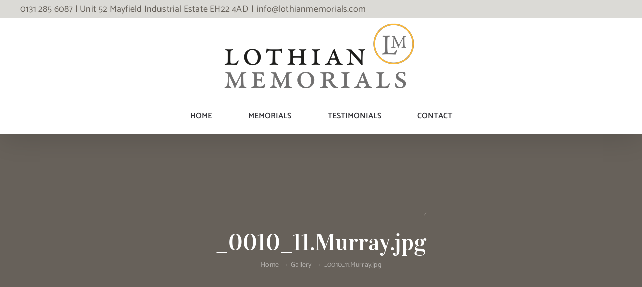

--- FILE ---
content_type: text/html; charset=UTF-8
request_url: https://lothianmemorials.com/gravestone-pictures/_0010_11-murray-jpg/
body_size: 28726
content:
<!DOCTYPE html>
<html class="avada-html-layout-wide avada-html-header-position-top" dir="ltr" lang="en-GB" prefix="og: https://ogp.me/ns#" prefix="og: http://ogp.me/ns# fb: http://ogp.me/ns/fb#">
<head>
	<meta http-equiv="X-UA-Compatible" content="IE=edge" />
	<meta http-equiv="Content-Type" content="text/html; charset=utf-8"/>
	<meta name="viewport" content="width=device-width, initial-scale=1" />
	<title>_0010_11.Murray.jpg | Lothian Memorials</title>
	<style>img:is([sizes="auto" i], [sizes^="auto," i]) { contain-intrinsic-size: 3000px 1500px }</style>
	
		<!-- All in One SEO 4.9.3 - aioseo.com -->
	<meta name="robots" content="max-image-preview:large" />
	<link rel="canonical" href="https://lothianmemorials.com/gravestone-pictures/_0010_11-murray-jpg/" />
	<meta name="generator" content="All in One SEO (AIOSEO) 4.9.3" />
		<meta property="og:locale" content="en_GB" />
		<meta property="og:site_name" content="Lothian Memorials |" />
		<meta property="og:type" content="article" />
		<meta property="og:title" content="_0010_11.Murray.jpg | Lothian Memorials" />
		<meta property="og:url" content="https://lothianmemorials.com/gravestone-pictures/_0010_11-murray-jpg/" />
		<meta property="article:published_time" content="2019-11-24T00:40:35+00:00" />
		<meta property="article:modified_time" content="2019-11-24T00:40:35+00:00" />
		<meta name="twitter:card" content="summary" />
		<meta name="twitter:title" content="_0010_11.Murray.jpg | Lothian Memorials" />
		<script type="application/ld+json" class="aioseo-schema">
			{"@context":"https:\/\/schema.org","@graph":[{"@type":"BreadcrumbList","@id":"https:\/\/lothianmemorials.com\/gravestone-pictures\/_0010_11-murray-jpg\/#breadcrumblist","itemListElement":[{"@type":"ListItem","@id":"https:\/\/lothianmemorials.com#listItem","position":1,"name":"Home","item":"https:\/\/lothianmemorials.com","nextItem":{"@type":"ListItem","@id":"https:\/\/lothianmemorials.com\/gravestone-pictures\/_0010_11-murray-jpg\/#listItem","name":"_0010_11.Murray.jpg"}},{"@type":"ListItem","@id":"https:\/\/lothianmemorials.com\/gravestone-pictures\/_0010_11-murray-jpg\/#listItem","position":2,"name":"_0010_11.Murray.jpg","previousItem":{"@type":"ListItem","@id":"https:\/\/lothianmemorials.com#listItem","name":"Home"}}]},{"@type":"ItemPage","@id":"https:\/\/lothianmemorials.com\/gravestone-pictures\/_0010_11-murray-jpg\/#itempage","url":"https:\/\/lothianmemorials.com\/gravestone-pictures\/_0010_11-murray-jpg\/","name":"_0010_11.Murray.jpg | Lothian Memorials","inLanguage":"en-GB","isPartOf":{"@id":"https:\/\/lothianmemorials.com\/#website"},"breadcrumb":{"@id":"https:\/\/lothianmemorials.com\/gravestone-pictures\/_0010_11-murray-jpg\/#breadcrumblist"},"author":{"@id":"https:\/\/lothianmemorials.com\/author\/one\/#author"},"creator":{"@id":"https:\/\/lothianmemorials.com\/author\/one\/#author"},"datePublished":"2019-11-24T00:40:35+00:00","dateModified":"2019-11-24T00:40:35+00:00"},{"@type":"Organization","@id":"https:\/\/lothianmemorials.com\/#organization","name":"Lothian Memorials","url":"https:\/\/lothianmemorials.com\/","logo":{"@type":"ImageObject","url":"https:\/\/lothianmemorials.com\/wp-content\/uploads\/2020\/12\/gravestones-scotland.png","@id":"https:\/\/lothianmemorials.com\/gravestone-pictures\/_0010_11-murray-jpg\/#organizationLogo","width":400,"height":150},"image":{"@id":"https:\/\/lothianmemorials.com\/gravestone-pictures\/_0010_11-murray-jpg\/#organizationLogo"}},{"@type":"Person","@id":"https:\/\/lothianmemorials.com\/author\/one\/#author","url":"https:\/\/lothianmemorials.com\/author\/one\/","name":"one","image":{"@type":"ImageObject","@id":"https:\/\/lothianmemorials.com\/gravestone-pictures\/_0010_11-murray-jpg\/#authorImage","url":"https:\/\/secure.gravatar.com\/avatar\/fef9347dcc08723845b62b62c32883d437d567b24f157134cc5039aeaef79b6e?s=96&d=mm&r=g","width":96,"height":96,"caption":"one"}},{"@type":"WebSite","@id":"https:\/\/lothianmemorials.com\/#website","url":"https:\/\/lothianmemorials.com\/","name":"Lothian Memorials","inLanguage":"en-GB","publisher":{"@id":"https:\/\/lothianmemorials.com\/#organization"}}]}
		</script>
		<!-- All in One SEO -->

<link rel="alternate" type="application/rss+xml" title="Lothian Memorials &raquo; Feed" href="https://lothianmemorials.com/feed/" />
<link rel="alternate" type="application/rss+xml" title="Lothian Memorials &raquo; Comments Feed" href="https://lothianmemorials.com/comments/feed/" />
		
		
		
				<link rel="alternate" type="application/rss+xml" title="Lothian Memorials &raquo; _0010_11.Murray.jpg Comments Feed" href="https://lothianmemorials.com/gravestone-pictures/_0010_11-murray-jpg/feed/" />
<script type="text/javascript">
/* <![CDATA[ */
window._wpemojiSettings = {"baseUrl":"https:\/\/s.w.org\/images\/core\/emoji\/16.0.1\/72x72\/","ext":".png","svgUrl":"https:\/\/s.w.org\/images\/core\/emoji\/16.0.1\/svg\/","svgExt":".svg","source":{"concatemoji":"https:\/\/lothianmemorials.com\/wp-includes\/js\/wp-emoji-release.min.js?ver=6.8.3"}};
/*! This file is auto-generated */
!function(s,n){var o,i,e;function c(e){try{var t={supportTests:e,timestamp:(new Date).valueOf()};sessionStorage.setItem(o,JSON.stringify(t))}catch(e){}}function p(e,t,n){e.clearRect(0,0,e.canvas.width,e.canvas.height),e.fillText(t,0,0);var t=new Uint32Array(e.getImageData(0,0,e.canvas.width,e.canvas.height).data),a=(e.clearRect(0,0,e.canvas.width,e.canvas.height),e.fillText(n,0,0),new Uint32Array(e.getImageData(0,0,e.canvas.width,e.canvas.height).data));return t.every(function(e,t){return e===a[t]})}function u(e,t){e.clearRect(0,0,e.canvas.width,e.canvas.height),e.fillText(t,0,0);for(var n=e.getImageData(16,16,1,1),a=0;a<n.data.length;a++)if(0!==n.data[a])return!1;return!0}function f(e,t,n,a){switch(t){case"flag":return n(e,"\ud83c\udff3\ufe0f\u200d\u26a7\ufe0f","\ud83c\udff3\ufe0f\u200b\u26a7\ufe0f")?!1:!n(e,"\ud83c\udde8\ud83c\uddf6","\ud83c\udde8\u200b\ud83c\uddf6")&&!n(e,"\ud83c\udff4\udb40\udc67\udb40\udc62\udb40\udc65\udb40\udc6e\udb40\udc67\udb40\udc7f","\ud83c\udff4\u200b\udb40\udc67\u200b\udb40\udc62\u200b\udb40\udc65\u200b\udb40\udc6e\u200b\udb40\udc67\u200b\udb40\udc7f");case"emoji":return!a(e,"\ud83e\udedf")}return!1}function g(e,t,n,a){var r="undefined"!=typeof WorkerGlobalScope&&self instanceof WorkerGlobalScope?new OffscreenCanvas(300,150):s.createElement("canvas"),o=r.getContext("2d",{willReadFrequently:!0}),i=(o.textBaseline="top",o.font="600 32px Arial",{});return e.forEach(function(e){i[e]=t(o,e,n,a)}),i}function t(e){var t=s.createElement("script");t.src=e,t.defer=!0,s.head.appendChild(t)}"undefined"!=typeof Promise&&(o="wpEmojiSettingsSupports",i=["flag","emoji"],n.supports={everything:!0,everythingExceptFlag:!0},e=new Promise(function(e){s.addEventListener("DOMContentLoaded",e,{once:!0})}),new Promise(function(t){var n=function(){try{var e=JSON.parse(sessionStorage.getItem(o));if("object"==typeof e&&"number"==typeof e.timestamp&&(new Date).valueOf()<e.timestamp+604800&&"object"==typeof e.supportTests)return e.supportTests}catch(e){}return null}();if(!n){if("undefined"!=typeof Worker&&"undefined"!=typeof OffscreenCanvas&&"undefined"!=typeof URL&&URL.createObjectURL&&"undefined"!=typeof Blob)try{var e="postMessage("+g.toString()+"("+[JSON.stringify(i),f.toString(),p.toString(),u.toString()].join(",")+"));",a=new Blob([e],{type:"text/javascript"}),r=new Worker(URL.createObjectURL(a),{name:"wpTestEmojiSupports"});return void(r.onmessage=function(e){c(n=e.data),r.terminate(),t(n)})}catch(e){}c(n=g(i,f,p,u))}t(n)}).then(function(e){for(var t in e)n.supports[t]=e[t],n.supports.everything=n.supports.everything&&n.supports[t],"flag"!==t&&(n.supports.everythingExceptFlag=n.supports.everythingExceptFlag&&n.supports[t]);n.supports.everythingExceptFlag=n.supports.everythingExceptFlag&&!n.supports.flag,n.DOMReady=!1,n.readyCallback=function(){n.DOMReady=!0}}).then(function(){return e}).then(function(){var e;n.supports.everything||(n.readyCallback(),(e=n.source||{}).concatemoji?t(e.concatemoji):e.wpemoji&&e.twemoji&&(t(e.twemoji),t(e.wpemoji)))}))}((window,document),window._wpemojiSettings);
/* ]]> */
</script>
<style id='wp-emoji-styles-inline-css' type='text/css'>

	img.wp-smiley, img.emoji {
		display: inline !important;
		border: none !important;
		box-shadow: none !important;
		height: 1em !important;
		width: 1em !important;
		margin: 0 0.07em !important;
		vertical-align: -0.1em !important;
		background: none !important;
		padding: 0 !important;
	}
</style>
<link rel='stylesheet' id='aioseo/css/src/vue/standalone/blocks/table-of-contents/global.scss-css' href='https://lothianmemorials.com/wp-content/plugins/all-in-one-seo-pack/dist/Lite/assets/css/table-of-contents/global.e90f6d47.css?ver=4.9.3' type='text/css' media='all' />
<link rel='stylesheet' id='fusion-dynamic-css-css' href='https://lothianmemorials.com/wp-content/uploads/fusion-styles/22fc172c1a6d12ebb4b2a200b61e6cfc.min.css?ver=3.12' type='text/css' media='all' />
<script type="text/javascript" src="https://lothianmemorials.com/wp-includes/js/jquery/jquery.min.js?ver=3.7.1" id="jquery-core-js"></script>
<script type="text/javascript" src="https://lothianmemorials.com/wp-includes/js/jquery/jquery-migrate.min.js?ver=3.4.1" id="jquery-migrate-js"></script>
<link rel="https://api.w.org/" href="https://lothianmemorials.com/wp-json/" /><link rel="alternate" title="JSON" type="application/json" href="https://lothianmemorials.com/wp-json/wp/v2/media/2377" /><link rel="EditURI" type="application/rsd+xml" title="RSD" href="https://lothianmemorials.com/xmlrpc.php?rsd" />
<meta name="generator" content="WordPress 6.8.3" />
<link rel='shortlink' href='https://lothianmemorials.com/?p=2377' />
<link rel="alternate" title="oEmbed (JSON)" type="application/json+oembed" href="https://lothianmemorials.com/wp-json/oembed/1.0/embed?url=https%3A%2F%2Flothianmemorials.com%2Fgravestone-pictures%2F_0010_11-murray-jpg%2F" />
<link rel="alternate" title="oEmbed (XML)" type="text/xml+oembed" href="https://lothianmemorials.com/wp-json/oembed/1.0/embed?url=https%3A%2F%2Flothianmemorials.com%2Fgravestone-pictures%2F_0010_11-murray-jpg%2F&#038;format=xml" />
<style type="text/css" id="css-fb-visibility">@media screen and (max-width: 640px){.fusion-no-small-visibility{display:none !important;}body .sm-text-align-center{text-align:center !important;}body .sm-text-align-left{text-align:left !important;}body .sm-text-align-right{text-align:right !important;}body .sm-flex-align-center{justify-content:center !important;}body .sm-flex-align-flex-start{justify-content:flex-start !important;}body .sm-flex-align-flex-end{justify-content:flex-end !important;}body .sm-mx-auto{margin-left:auto !important;margin-right:auto !important;}body .sm-ml-auto{margin-left:auto !important;}body .sm-mr-auto{margin-right:auto !important;}body .fusion-absolute-position-small{position:absolute;top:auto;width:100%;}.awb-sticky.awb-sticky-small{ position: sticky; top: var(--awb-sticky-offset,0); }}@media screen and (min-width: 641px) and (max-width: 1024px){.fusion-no-medium-visibility{display:none !important;}body .md-text-align-center{text-align:center !important;}body .md-text-align-left{text-align:left !important;}body .md-text-align-right{text-align:right !important;}body .md-flex-align-center{justify-content:center !important;}body .md-flex-align-flex-start{justify-content:flex-start !important;}body .md-flex-align-flex-end{justify-content:flex-end !important;}body .md-mx-auto{margin-left:auto !important;margin-right:auto !important;}body .md-ml-auto{margin-left:auto !important;}body .md-mr-auto{margin-right:auto !important;}body .fusion-absolute-position-medium{position:absolute;top:auto;width:100%;}.awb-sticky.awb-sticky-medium{ position: sticky; top: var(--awb-sticky-offset,0); }}@media screen and (min-width: 1025px){.fusion-no-large-visibility{display:none !important;}body .lg-text-align-center{text-align:center !important;}body .lg-text-align-left{text-align:left !important;}body .lg-text-align-right{text-align:right !important;}body .lg-flex-align-center{justify-content:center !important;}body .lg-flex-align-flex-start{justify-content:flex-start !important;}body .lg-flex-align-flex-end{justify-content:flex-end !important;}body .lg-mx-auto{margin-left:auto !important;margin-right:auto !important;}body .lg-ml-auto{margin-left:auto !important;}body .lg-mr-auto{margin-right:auto !important;}body .fusion-absolute-position-large{position:absolute;top:auto;width:100%;}.awb-sticky.awb-sticky-large{ position: sticky; top: var(--awb-sticky-offset,0); }}</style><style type="text/css">.recentcomments a{display:inline !important;padding:0 !important;margin:0 !important;}</style>		<script type="text/javascript">
			var doc = document.documentElement;
			doc.setAttribute( 'data-useragent', navigator.userAgent );
		</script>
		<!-- Global site tag (gtag.js) - Google Analytics -->
<script async src="https://www.googletagmanager.com/gtag/js?id=UA-88582-30"></script>
<script>
  window.dataLayer = window.dataLayer || [];
  function gtag(){dataLayer.push(arguments);}
  gtag('js', new Date());

  gtag('config', 'UA-88582-30');
</script>
	</head>

<body class="attachment wp-singular attachment-template-default attachmentid-2377 attachment-jpeg wp-theme-Avada fusion-image-hovers fusion-pagination-sizing fusion-button_type-flat fusion-button_span-no fusion-button_gradient-linear avada-image-rollover-circle-yes avada-image-rollover-yes avada-image-rollover-direction-fade fusion-body ltr fusion-sticky-header no-tablet-sticky-header no-mobile-sticky-header no-mobile-slidingbar avada-has-rev-slider-styles fusion-disable-outline fusion-sub-menu-fade mobile-logo-pos-center layout-wide-mode avada-has-boxed-modal-shadow-none layout-scroll-offset-full avada-has-zero-margin-offset-top fusion-top-header menu-text-align-center mobile-menu-design-modern fusion-show-pagination-text fusion-header-layout-v5 avada-responsive avada-footer-fx-none avada-menu-highlight-style-bottombar fusion-search-form-clean fusion-main-menu-search-dropdown fusion-avatar-circle avada-sticky-shrinkage avada-dropdown-styles avada-blog-layout-grid avada-blog-archive-layout-grid avada-header-shadow-yes avada-menu-icon-position-left avada-has-megamenu-shadow avada-has-mobile-menu-search avada-has-breadcrumb-mobile-hidden avada-has-titlebar-bar_and_content avada-header-top-bg-not-opaque avada-has-transparent-timeline_color avada-has-pagination-width_height avada-flyout-menu-direction-fade avada-ec-views-v1" data-awb-post-id="2377">
		<a class="skip-link screen-reader-text" href="#content">Skip to content</a>

	<div id="boxed-wrapper">
		
		<div id="wrapper" class="fusion-wrapper">
			<div id="home" style="position:relative;top:-1px;"></div>
							
					
			<header class="fusion-header-wrapper fusion-header-shadow">
				<div class="fusion-header-v5 fusion-logo-alignment fusion-logo-center fusion-sticky-menu- fusion-sticky-logo-1 fusion-mobile-logo-1 fusion-sticky-menu-only fusion-header-menu-align-center fusion-mobile-menu-design-modern">
					
<div class="fusion-secondary-header">
	<div class="fusion-row">
					<div class="fusion-alignleft">
				<div class="fusion-contact-info"><span class="fusion-contact-info-phone-number">0131 285 6087  |  Unit 52 Mayfield Industrial Estate EH22 4AD</span><span class="fusion-header-separator">|</span><span class="fusion-contact-info-email-address"><a href="mailto:&#105;&#110;&#102;&#111;&#64;&#108;&#111;&#116;h&#105;&#97;&#110;&#109;&#101;mo&#114;i&#97;&#108;&#115;&#46;&#99;&#111;m">&#105;&#110;&#102;&#111;&#64;&#108;&#111;&#116;h&#105;&#97;&#110;&#109;&#101;mo&#114;i&#97;&#108;&#115;&#46;&#99;&#111;m</a></span></div>			</div>
					</div>
</div>
<div class="fusion-header-sticky-height"></div>
<div class="fusion-sticky-header-wrapper"> <!-- start fusion sticky header wrapper -->
	<div class="fusion-header">
		<div class="fusion-row">
							<div class="fusion-logo" data-margin-top="0px" data-margin-bottom="0px" data-margin-left="0px" data-margin-right="0px">
			<a class="fusion-logo-link"  href="https://lothianmemorials.com/" >

						<!-- standard logo -->
			<img src="https://lothianmemorials.com/wp-content/uploads/2020/12/gravestones-scotland.png" srcset="https://lothianmemorials.com/wp-content/uploads/2020/12/gravestones-scotland.png 1x" width="400" height="150" alt="Lothian Memorials Logo" data-retina_logo_url="" class="fusion-standard-logo" />

											<!-- mobile logo -->
				<img src="https://lothianmemorials.com/wp-content/uploads/2019/10/logo-1.png" srcset="https://lothianmemorials.com/wp-content/uploads/2019/10/logo-1.png 1x" width="231" height="60" alt="Lothian Memorials Logo" data-retina_logo_url="" class="fusion-mobile-logo" />
			
											<!-- sticky header logo -->
				<img src="https://lothianmemorials.com/wp-content/uploads/2019/10/logo-1.png" srcset="https://lothianmemorials.com/wp-content/uploads/2019/10/logo-1.png 1x" width="231" height="60" alt="Lothian Memorials Logo" data-retina_logo_url="" class="fusion-sticky-logo" />
					</a>
		</div>
								<div class="fusion-mobile-menu-icons">
							<a href="#" class="fusion-icon awb-icon-bars" aria-label="Toggle mobile menu" aria-expanded="false"></a>
		
					<a href="#" class="fusion-icon awb-icon-search" aria-label="Toggle mobile search"></a>
		
		
			</div>
			
					</div>
	</div>
	<div class="fusion-secondary-main-menu">
		<div class="fusion-row">
			<nav class="fusion-main-menu" aria-label="Main Menu"><ul id="menu-test" class="fusion-menu"><li  id="menu-item-10"  class="menu-item menu-item-type-custom menu-item-object-custom menu-item-10"  data-item-id="10"><a  href="/" class="fusion-bottombar-highlight"><span class="menu-text">HOME</span></a></li><li  id="menu-item-2508"  class="menu-item menu-item-type-post_type menu-item-object-page menu-item-2508"  data-item-id="2508"><a  href="https://lothianmemorials.com/gravestone-pictures/" class="fusion-bottombar-highlight"><span class="menu-text">MEMORIALS</span></a></li><li  id="menu-item-2509"  class="menu-item menu-item-type-post_type menu-item-object-page menu-item-2509"  data-item-id="2509"><a  href="https://lothianmemorials.com/testimonials/" class="fusion-bottombar-highlight"><span class="menu-text">TESTIMONIALS</span></a></li><li  id="menu-item-2510"  class="menu-item menu-item-type-post_type menu-item-object-page menu-item-2510"  data-item-id="2510"><a  href="https://lothianmemorials.com/contact-us/" class="fusion-bottombar-highlight"><span class="menu-text">CONTACT</span></a></li></ul></nav>
<nav class="fusion-mobile-nav-holder fusion-mobile-menu-text-align-left" aria-label="Main Menu Mobile"></nav>

			
<div class="fusion-clearfix"></div>
<div class="fusion-mobile-menu-search">
			<form role="search" class="searchform fusion-search-form  fusion-live-search fusion-search-form-clean" method="get" action="https://lothianmemorials.com/">
			<div class="fusion-search-form-content">

				
				<div class="fusion-search-field search-field">
					<label><span class="screen-reader-text">Search for:</span>
													<input type="search" class="s fusion-live-search-input" name="s" id="fusion-live-search-input-0" autocomplete="off" placeholder="Search..." required aria-required="true" aria-label="Search..."/>
											</label>
				</div>
				<div class="fusion-search-button search-button">
					<input type="submit" class="fusion-search-submit searchsubmit" aria-label="Search" value="&#xf002;" />
										<div class="fusion-slider-loading"></div>
									</div>

				
			</div>


							<div class="fusion-search-results-wrapper"><div class="fusion-search-results"></div></div>
			
		</form>
		</div>
		</div>
	</div>
</div> <!-- end fusion sticky header wrapper -->
				</div>
				<div class="fusion-clearfix"></div>
			</header>
								
							<div id="sliders-container" class="fusion-slider-visibility">
					</div>
				
					
							
			<section class="avada-page-titlebar-wrapper" aria-label="Page Title Bar">
	<div class="fusion-page-title-bar fusion-page-title-bar-none fusion-page-title-bar-center">
		<div class="fusion-page-title-row">
			<div class="fusion-page-title-wrapper">
				<div class="fusion-page-title-captions">

																							<h1 class="entry-title">_0010_11.Murray.jpg</h1>

											
																		<div class="fusion-page-title-secondary">
								<nav class="fusion-breadcrumbs" aria-label="Breadcrumb"><ol class="awb-breadcrumb-list"><li class="fusion-breadcrumb-item awb-breadcrumb-sep awb-home" ><a href="https://lothianmemorials.com" class="fusion-breadcrumb-link"><span >Home</span></a></li><li class="fusion-breadcrumb-item awb-breadcrumb-sep" ><a href="https://lothianmemorials.com/gravestone-pictures/" class="fusion-breadcrumb-link"><span >Gallery</span></a></li><li class="fusion-breadcrumb-item"  aria-current="page"><span  class="breadcrumb-leaf">_0010_11.Murray.jpg</span></li></ol></nav>							</div>
											
				</div>

				
			</div>
		</div>
	</div>
</section>

						<main id="main" class="clearfix ">
				<div class="fusion-row" style="">
<section id="content" style="width: 100%;">
					<div id="post-2377" class="post-2377 attachment type-attachment status-inherit hentry">
			<span class="entry-title rich-snippet-hidden">_0010_11.Murray.jpg</span><span class="vcard rich-snippet-hidden"><span class="fn"><a href="https://lothianmemorials.com/author/one/" title="Posts by one" rel="author">one</a></span></span><span class="updated rich-snippet-hidden">2019-11-24T00:40:35+00:00</span>
				
			<div class="post-content">
				<p class="attachment"><a data-rel="iLightbox[postimages]" data-title="" data-caption="" href='https://lothianmemorials.com/wp-content/uploads/2019/11/0010_11.Murray.jpg.jpg'><img fetchpriority="high" decoding="async" width="300" height="274" src="https://lothianmemorials.com/wp-content/uploads/2019/11/0010_11.Murray.jpg-300x274.jpg" class="attachment-medium size-medium" alt="" srcset="https://lothianmemorials.com/wp-content/uploads/2019/11/0010_11.Murray.jpg-200x183.jpg 200w, https://lothianmemorials.com/wp-content/uploads/2019/11/0010_11.Murray.jpg-300x274.jpg 300w, https://lothianmemorials.com/wp-content/uploads/2019/11/0010_11.Murray.jpg-400x366.jpg 400w, https://lothianmemorials.com/wp-content/uploads/2019/11/0010_11.Murray.jpg-600x549.jpg 600w, https://lothianmemorials.com/wp-content/uploads/2019/11/0010_11.Murray.jpg.jpg 655w" sizes="(max-width: 300px) 100vw, 300px" /></a></p>
							</div>
																													</div>
	</section>
						
					</div>  <!-- fusion-row -->
				</main>  <!-- #main -->
				
				
								
					
		<div class="fusion-footer">
				
	
	<footer id="footer" class="fusion-footer-copyright-area fusion-footer-copyright-center">
		<div class="fusion-row">
			<div class="fusion-copyright-content">

				<div class="fusion-copyright-notice">
		<div>
		© Copyright 2019 - <script>document.write(new Date().getFullYear());</script> |  <a href='http://lothianmemorials.co.uk' target='_blank'>Lothian Memorials</a> | All Rights Reserved	</div>
</div>

			</div> <!-- fusion-fusion-copyright-content -->
		</div> <!-- fusion-row -->
	</footer> <!-- #footer -->
		</div> <!-- fusion-footer -->

		
																</div> <!-- wrapper -->
		</div> <!-- #boxed-wrapper -->
				<a class="fusion-one-page-text-link fusion-page-load-link" tabindex="-1" href="#" aria-hidden="true">Page load link</a>

		<div class="avada-footer-scripts">
			<script type="text/javascript">var fusionNavIsCollapsed=function(e){var t,n;window.innerWidth<=e.getAttribute("data-breakpoint")?(e.classList.add("collapse-enabled"),e.classList.remove("awb-menu_desktop"),e.classList.contains("expanded")||window.dispatchEvent(new CustomEvent("fusion-mobile-menu-collapsed",{detail:{nav:e}})),(n=e.querySelectorAll(".menu-item-has-children.expanded")).length&&n.forEach((function(e){e.querySelector(".awb-menu__open-nav-submenu_mobile").setAttribute("aria-expanded","false")}))):(null!==e.querySelector(".menu-item-has-children.expanded .awb-menu__open-nav-submenu_click")&&e.querySelector(".menu-item-has-children.expanded .awb-menu__open-nav-submenu_click").click(),e.classList.remove("collapse-enabled"),e.classList.add("awb-menu_desktop"),null!==e.querySelector(".awb-menu__main-ul")&&e.querySelector(".awb-menu__main-ul").removeAttribute("style")),e.classList.add("no-wrapper-transition"),clearTimeout(t),t=setTimeout(()=>{e.classList.remove("no-wrapper-transition")},400),e.classList.remove("loading")},fusionRunNavIsCollapsed=function(){var e,t=document.querySelectorAll(".awb-menu");for(e=0;e<t.length;e++)fusionNavIsCollapsed(t[e])};function avadaGetScrollBarWidth(){var e,t,n,l=document.createElement("p");return l.style.width="100%",l.style.height="200px",(e=document.createElement("div")).style.position="absolute",e.style.top="0px",e.style.left="0px",e.style.visibility="hidden",e.style.width="200px",e.style.height="150px",e.style.overflow="hidden",e.appendChild(l),document.body.appendChild(e),t=l.offsetWidth,e.style.overflow="scroll",t==(n=l.offsetWidth)&&(n=e.clientWidth),document.body.removeChild(e),jQuery("html").hasClass("awb-scroll")&&10<t-n?10:t-n}fusionRunNavIsCollapsed(),window.addEventListener("fusion-resize-horizontal",fusionRunNavIsCollapsed);</script><script type="speculationrules">
{"prefetch":[{"source":"document","where":{"and":[{"href_matches":"\/*"},{"not":{"href_matches":["\/wp-*.php","\/wp-admin\/*","\/wp-content\/uploads\/*","\/wp-content\/*","\/wp-content\/plugins\/*","\/wp-content\/themes\/Avada\/*","\/*\\?(.+)"]}},{"not":{"selector_matches":"a[rel~=\"nofollow\"]"}},{"not":{"selector_matches":".no-prefetch, .no-prefetch a"}}]},"eagerness":"conservative"}]}
</script>
<script type="text/javascript" src="https://lothianmemorials.com/wp-includes/js/dist/hooks.min.js?ver=4d63a3d491d11ffd8ac6" id="wp-hooks-js"></script>
<script type="text/javascript" src="https://lothianmemorials.com/wp-includes/js/dist/i18n.min.js?ver=5e580eb46a90c2b997e6" id="wp-i18n-js"></script>
<script type="text/javascript" id="wp-i18n-js-after">
/* <![CDATA[ */
wp.i18n.setLocaleData( { 'text direction\u0004ltr': [ 'ltr' ] } );
/* ]]> */
</script>
<script type="text/javascript" src="https://lothianmemorials.com/wp-content/plugins/contact-form-7/includes/swv/js/index.js?ver=6.1.4" id="swv-js"></script>
<script type="text/javascript" id="contact-form-7-js-translations">
/* <![CDATA[ */
( function( domain, translations ) {
	var localeData = translations.locale_data[ domain ] || translations.locale_data.messages;
	localeData[""].domain = domain;
	wp.i18n.setLocaleData( localeData, domain );
} )( "contact-form-7", {"translation-revision-date":"2024-05-21 11:58:24+0000","generator":"GlotPress\/4.0.1","domain":"messages","locale_data":{"messages":{"":{"domain":"messages","plural-forms":"nplurals=2; plural=n != 1;","lang":"en_GB"},"Error:":["Error:"]}},"comment":{"reference":"includes\/js\/index.js"}} );
/* ]]> */
</script>
<script type="text/javascript" id="contact-form-7-js-before">
/* <![CDATA[ */
var wpcf7 = {
    "api": {
        "root": "https:\/\/lothianmemorials.com\/wp-json\/",
        "namespace": "contact-form-7\/v1"
    }
};
/* ]]> */
</script>
<script type="text/javascript" src="https://lothianmemorials.com/wp-content/plugins/contact-form-7/includes/js/index.js?ver=6.1.4" id="contact-form-7-js"></script>
<script type="text/javascript" src="https://lothianmemorials.com/wp-includes/js/comment-reply.min.js?ver=6.8.3" id="comment-reply-js" async="async" data-wp-strategy="async"></script>
<script type="text/javascript" src="https://lothianmemorials.com/wp-content/uploads/fusion-scripts/a8fa8904ea2a4659a7e7700afdcce7f2.min.js?ver=3.12" id="fusion-scripts-js"></script>
				<script type="text/javascript">
				jQuery( document ).ready( function() {
					var ajaxurl = 'https://lothianmemorials.com/wp-admin/admin-ajax.php';
					if ( 0 < jQuery( '.fusion-login-nonce' ).length ) {
						jQuery.get( ajaxurl, { 'action': 'fusion_login_nonce' }, function( response ) {
							jQuery( '.fusion-login-nonce' ).html( response );
						});
					}
				});
				</script>
				<script type="application/ld+json">{"@context":"https:\/\/schema.org","@type":"BreadcrumbList","itemListElement":[{"@type":"ListItem","position":1,"name":"Home","item":"https:\/\/lothianmemorials.com"},{"@type":"ListItem","position":2,"name":"Gallery","item":"https:\/\/lothianmemorials.com\/gravestone-pictures\/"}]}</script>		</div>

			<section class="to-top-container to-top-left to-top-floating" aria-labelledby="awb-to-top-label">
		<a href="#" id="toTop" class="fusion-top-top-link">
			<span id="awb-to-top-label" class="screen-reader-text">Go to Top</span>

					</a>
	</section>
		</body>
</html>
